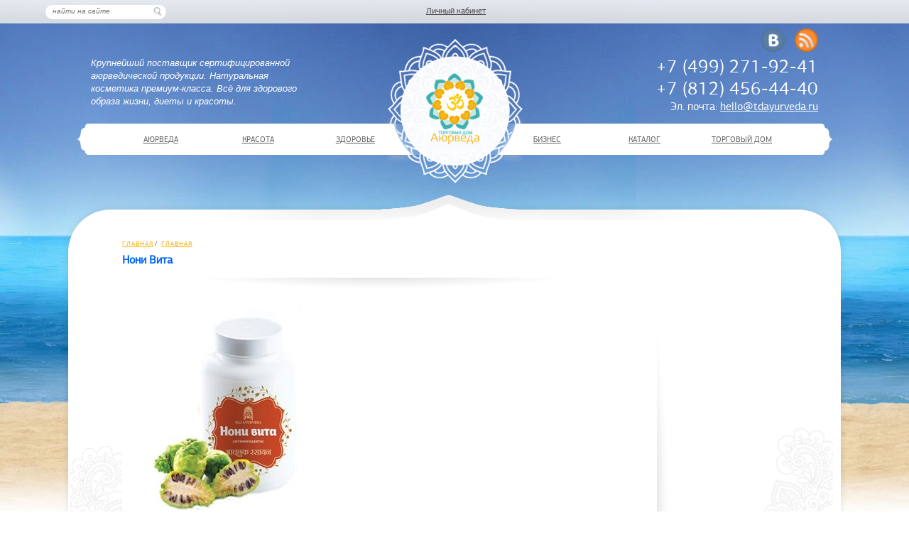

--- FILE ---
content_type: text/html
request_url: https://tdayurveda.ru/main/noni_v/
body_size: 3892
content:
<!DOCTYPE html>
<html xmlns="http://www.w3.org/1999/xhtml">
<head>
<meta http-equiv="Content-Type" content="text/html; charset=UTF-8" />
<title>Аюрведа - Нони Вита</title>
<link type="text/css" rel="stylesheet" href="/css/main.css"/>
<link type="text/css" rel="stylesheet" href="/css/private_office.css"/>
<script type="48cf1007abff15fcac7dcc0b-text/javascript" src="/js/jquery-1.7.2.min.js"></script>

<script src="/js/mobileesp.js" type="48cf1007abff15fcac7dcc0b-text/javascript"></script>
<script src="/js/cookie.js" charset="utf-8" type="48cf1007abff15fcac7dcc0b-text/javascript"></script>

<script type="48cf1007abff15fcac7dcc0b-text/javascript" src="/js/custom.js"></script> 
<script type="48cf1007abff15fcac7dcc0b-text/javascript" src="/js/slider.js"></script>  

<link rel="stylesheet" href="/js/lightbox/css/lightbox.css" type="text/css" media="screen" />
<script src="/js/lightbox/js/lightbox.js" type="48cf1007abff15fcac7dcc0b-text/javascript"></script>	
<script src="/js/client/vote.js" type="48cf1007abff15fcac7dcc0b-text/javascript"></script>




    
    
    
    
    
    
</head>
<body>


<div id="fb-root"></div>



	<div class="top-menu">
		<div class="search_top"><form method="get" action="/result_search/" class="search_form">
	<input type="text" name="search_string" value="" placeholder="найти на сайте" class="text-inp"/>
	<input type="submit" value="" class="search_btn"/>
</form>
</div>
			<div class="cart"><a href="http://tda.tdayurveda.ru/">Личный кабинет</a></div>
	</div>
    
<div id="wrapper">	
	<div class="top_holder">
    <h4 class="title_site">
<p><em>Крупнейший поставщик сертифицированной<br />аюрведической продукции. Натуральная<br />косметика премиум-класса. Всё для здорового<br />образа жизни, диеты и красоты.</em></p>
</h4>
        <div class="telephone">
                  <ul class="social"> 	<li><a href="http://vkontakte.ru/tdayurveda" target="_blank"><img src="/images/cms/menu/vk.png"></a></li>		<li><a href="/rss" target="_blank"><img src="/images/cms/menu/rss.png"></a></li> </ul>
              <span class="phone">+7 (499) 271-92-41<br/>+7 (812) 456-44-40</span>
            <span class="e-mail">Эл. почта: <a href="/cdn-cgi/l/email-protection#543c3138383b142030352d2126223130357a2621"> <span class="__cf_email__" data-cfemail="375f525b5b58774353564e424541525356194542">[email&#160;protected]</span></a></span>
        </div>
    </div>
    
	
	<div class="main-menu"><a href="/main/" class="main_link"><span class="logo"></span></a>
		
		<div class="menu">
			<div class="left-arrow"></div>
			<ul>

		<li><a href="/ayurveda/">Аюрведа</a></li>	<li><a href="/krasota/">Красота</a></li>	<li><a href="/zdorovje/">Здоровье</a></li>	<li><a href="/business/">Бизнес</a></li>	<li><a href="/dobro/">Каталог</a></li>	<li><a href="/torgovyj_dom/">Торговый дом</a></li>
</ul>
			<div class="right-arrow"></div>
		</div>
	</div>
	
	<div class="inner-content">
		<div class="top"></div>
		<div class="navi"><a href="/">Главная</a><span>&nbsp;/&nbsp;</span>			
<a href="/">Главная</a>
			
				</div>
		<div class="conteiner">
            <h1>Нони Вита</h1>
            <div class="shadow"></div>
            <p><img src="/files/ed84682f933d64766ea1fb441a942b7b-fit-300x300.jpg" alt="Нони Вита" /></p>
<p><strong>Плоды Нони</strong>&nbsp;содержат множество полезных микроэлементов, среди которых калий, марганец, йод, витамины B и С, полисахариды и аминокислоты. Вместе они помогают восстановить повреждённые клетки, активировать и расширить возможности иммунной системы, защитить организма от вредных токсинов.</p>
<p>Нони произрастает на островах Тихого Океана, в Юго-Восточной Азии, Австралии и Индии. С давних времён коренные полинезийцы использовали листья и плоды нони для лечения заболеваний печени, гипертонии, диабета, артрита и головных болей. Нони так же полезен для борьбы с усталостью, он устраняет кашель и воспаление в суставах, повышает уровень глюкозы в крови.</p>
<p>Исследования доказали, что регулярное употребление экстракта нони увеличивает выработку интерферона и белых кровяных клеток. Это помогает бороться с такими страшными заболеваниями, как рак, ВИЧ и другими вирусами, вызывающими иммунодефицит.</p>
<p><strong>Показания к применению:</strong></p>
<ul>
<li>гипертония и другие сердечно-сосудистые заболевания;</li>
<li>укрепление иммунитета;</li>
<li>боли различного характера (головная, суставная, зубная, менструальная и т.д.);</li>
<li>диабет;</li>
<li>расстройства ЖКТ;</li>
<li>ОРЗ;</li>
<li>рак;</li>
<li>иммунодефицитное состояние (ВИЧ, спид).</li>
</ul>
<p><strong>&nbsp;</strong></p>
<p>Состав: &nbsp;Экстракт плодов Моринды цитрусолистной, бета-каротин, желатин, Е171.</p>
<p>Область применения: &nbsp;Для реализации населению в качестве биологически активной добавки к пище - источника бета-каротина, содержащей органические кислоты.</p>
<p>Рекомендации по применению: &nbsp;Взрослым по 2 капсулы 2 раза в день во время еды. Продолжительность приема - 1 месяц. При необходимости прием можно повторить.</p>
            

			﻿<div class="social_holder">

            <div class="social_btn" style="width:140px;">

                   <div id="vk_like"></div>

                   

                </div> 

            	<div class="social_btn" style="width:90px;margin:0 7px 0 0;">

                    <a href="https://twitter.com/share" class="twitter-share-button" data-via="twitterapi" data-lang="en">Tweet</a>

                    <script data-cfasync="false" src="/cdn-cgi/scripts/5c5dd728/cloudflare-static/email-decode.min.js"></script><script type="48cf1007abff15fcac7dcc0b-text/javascript">!function(d,s,id){var js,fjs=d.getElementsByTagName(s)[0];if(!d.getElementById(id)){js=d.createElement(s);js.id=id;js.src="https://platform.twitter.com/widgets.js";fjs.parentNode.insertBefore(js,fjs);}}(document,"script","twitter-wjs");</script>

                </div>

            	<div class="social_btn" style="width:140px;">

                	<div class="fb-like" data-href="http://tdayurveda.ru" data-send="false" data-layout="button_count" data-width="150" data-show-faces="true"></div>

                </div>

            </div>
		</div>
		<div class="right-menu">
		
	
		
		
		
		</div>
		
	<div class="bottom-shadow"></div>
        <div class="bottom-shadow-bg"></div>
	</div>
	

﻿	<div class="footer">
		<div class="left">
			
		</div>
		
		<div class="centre">
			© tdayurveda.ru Все права защищены. 2019<br>
			По всем вопросам вы можете обращаться по эл. почте: <a href="/cdn-cgi/l/email-protection#a1c9c4cdcdcee1d5c5c0d8d4d3d7c4c5c08fd3d4" /><span class="__cf_email__" data-cfemail="0169646d6d6e41756560787473776465602f7374">[email&#160;protected]</span></a>&nbsp;&nbsp;&nbsp;&nbsp;&nbsp;&nbsp;
			<a href="/sitemap"/>Карта сайта</a>
		</div>
		
		<div class="right">
				<form class="form-ras" method="post" name="sbs_frm" enctype="multipart/form-data" action="/dispatches/subscribe_do/">
		
		
	
	
	
	
			<span>Подпишитесь на рассылку:</span>
		
		
		<div class="dispa">
 
 <input name="sbs_mail" type="text" size="18" value="Введите e-mail" class="form" onfocus="if (!window.__cfRLUnblockHandlers) return false; if(this.value == 'Введите e-mail') { this.value = ''; }" onblur="if (!window.__cfRLUnblockHandlers) return false; if(this.value == '') { this.value = 'Введите e-mail' } " data-cf-modified-48cf1007abff15fcac7dcc0b-="" />
<!--<a href="javascript: document.forms['sbs_frm'].submit();" >
<img src="/images/submit_ok.gif" width="39" align="absmiddle" hspace="7" height="18" alt="" border="0"></a>-->
<input type="submit" class="ok subscribe_btn" value="ПОДПИСАТЬСЯ"/>
			
			

		</div>
	</form>
	
		</div>
	</div>

</div>




<script data-cfasync="false" src="/cdn-cgi/scripts/5c5dd728/cloudflare-static/email-decode.min.js"></script><script src="/cdn-cgi/scripts/7d0fa10a/cloudflare-static/rocket-loader.min.js" data-cf-settings="48cf1007abff15fcac7dcc0b-|49" defer></script><script defer src="https://static.cloudflareinsights.com/beacon.min.js/vcd15cbe7772f49c399c6a5babf22c1241717689176015" integrity="sha512-ZpsOmlRQV6y907TI0dKBHq9Md29nnaEIPlkf84rnaERnq6zvWvPUqr2ft8M1aS28oN72PdrCzSjY4U6VaAw1EQ==" data-cf-beacon='{"version":"2024.11.0","token":"b01d93b149324d80a09a57867579537b","r":1,"server_timing":{"name":{"cfCacheStatus":true,"cfEdge":true,"cfExtPri":true,"cfL4":true,"cfOrigin":true,"cfSpeedBrain":true},"location_startswith":null}}' crossorigin="anonymous"></script>
</body>
</html><!-- This page generated in 0.057807 secs by TPL, SITE MODE -->

--- FILE ---
content_type: text/css
request_url: https://tdayurveda.ru/css/main.css
body_size: 6038
content:
html, body, div, span, applet, object, iframe,
h1, h2, h3, h4, h5, h6, p, blockquote, pre,
a, abbr, acronym, address, big, cite, code,
del, dfn, em, img, ins, kbd, q, s, samp,
small, strike, tt, var,
b, u, i, center,
dl, dt, dd, ol, ul, li,
fieldset, form, label, legend,
table, caption, tbody, tfoot, thead, tr, th, td,
article, aside, canvas, details, embed, 
figure, figcaption, footer, header, hgroup, 
menu, nav, output, ruby, section, summary,
time, mark, audio, video {
    margin: 0;
    padding: 0;
    border: 0;
    font-size: 100%;
    vertical-align: baseline;
}

/* HTML5 display-role reset for older browsers */
article, aside, details, figcaption, figure, 
footer, header, hgroup, menu, nav, section {
    display: block;
}

blockquote, q {
    quotes: none;
}
blockquote:before, blockquote:after,
q:before, q:after {
    content: '';
    content: none;
}
table {
    border-collapse: collapse;
    border-spacing: 0;
} 
/* end reset all */


/*@font-face {
 font-family: PFAgoraSansPro;
 src: url('font/PFAgoraSansPro-Reg.eot')
	}

@font-face {
 font-family: PFAgoraSansPro;
 src: url('font/PFAgoraSansPro-Reg.ttf')
	}
	
@font-face {
 font-family: PFAgoraSansProItalic;
 src: url('font/PFAgoraSansPro-Italic.eot')
	}

@font-face {
 font-family: PFAgoraSansProItalic;
 src: url('font/PFAgoraSansPro-Italic.ttf')
	}
*/
	
	

@font-face {
    font-family: 'PFAgoraSansProLight';
    src: url('font/pfagorasanspro-light_0-webfont.eot');
    src: url('font/pfagorasanspro-light_0-webfont.eot?#iefix') format('embedded-opentype'),
         url('font/pfagorasanspro-light_0-webfont.woff') format('woff'),
         url('font/pfagorasanspro-light_0-webfont.ttf') format('truetype');
    font-weight: normal;
    font-style: normal;
}

@font-face {
    font-family: 'PFAgoraSansPro';
    src: url('font/pfagorasanspro-reg_0-webfont.eot');
    src: url('font/pfagorasanspro-reg_0-webfont.eot?#iefix') format('embedded-opentype'),
         url('font/pfagorasanspro-reg_0-webfont.woff') format('woff'),
         url('font/pfagorasanspro-reg_0-webfont.ttf') format('truetype');     
    font-weight: normal;
    font-style: normal;
}

@font-face {
    font-family: 'PFAgoraSansProItalic';
    src: url('font/pfagorasanspro-italic_0-webfont.eot');
    src: url('font/pfagorasanspro-italic_0-webfont.eot?#iefix') format('embedded-opentype'),
         url('font/pfagorasanspro-italic_0-webfont.woff') format('woff'),
         url('font/pfagorasanspro-italic_0-webfont.ttf') format('truetype');     
    font-weight: normal;
    font-style: italic;
}

@font-face {
    font-family: 'PFAgoraSansProThin';
    src: url('font/pfagorasanspro-thin_0-webfont.eot');
    src: url('font/pfagorasanspro-thin_0-webfont.eot?#iefix') format('embedded-opentype'),
         url('font/pfagorasanspro-thin_0-webfont.woff') format('woff'),
         url('font/pfagorasanspro-thin_0-webfont.ttf') format('truetype');
    font-weight: normal;
    font-style: normal;
}

@font-face {
    font-family: 'PFAgoraSansProThinItalic';
    src: url('font/pfagorasanspro-thinital_0-webfont.eot');
    src: url('font/pfagorasanspro-thinital_0-webfont.eot?#iefix') format('embedded-opentype'),
         url('font/pfagorasanspro-thinital_0-webfont.woff') format('woff'),
         url('font/pfagorasanspro-thinital_0-webfont.ttf') format('truetype');
    font-weight: normal;
    font-style: normal;
}

@font-face {
    font-family: 'Light-em';
    src: url('font/pfagorasanspro-lightital_0-webfont.eot');
    src: url('font/pfagorasanspro-lightital_0-webfont.eot?#iefix') format('embedded-opentype'),
         url('font/pfagorasanspro-lightital_0-webfont.woff') format('woff'),
         url('font/pfagorasanspro-lightital_0-webfont.ttf') format('truetype');
    font-weight: normal;
    font-style: italic;
}

body {
-webkit-font-smoothing: subpixel-antialiased !important;
-webkit-backface-visibility: hidden;
-moz-backface-visibility:    hidden;
-ms-backface-visibility:     hidden;
}

html, body {
	color:#000;
	width:100%; 
	min-width:960px; 
	min-height:100%;
	height:auto;
	margin:0 auto;
	font-family:'PFAgoraSansPro', Helvetica, Arial;
	//font-family:Arial;
	}
H1 {
	font-size:26px;
	line-height:31px;
	margin:0 0 15px 0;
	font-weight:normal;
	font-family:'PFAgoraSansPro', Helvetica, Arial;
	//font-family:Arial;
	}
	
H2 {
	font-size:21px;
	line-height:27px;
	margin:0 0 17px 0;
	font-weight:normal;
	font-family:'PFAgoraSansPro', Helvetica, Arial;
	//font-family:Arial;
	}
	
H3 {
	font-size:18px;
	line-height:23px;
	margin:0 0 13px 0;
	font-weight:normal;
	font-family:'PFAgoraSansPro', Helvetica, Arial;
	//font-family:Arial;
	}
H4 {
	font-size:14px;
	line-height:19px;
	font-weight:normal;
	font-family:'PFAgoraSansPro', Helvetica, Arial;
	}
	
p	{
	display:block;
	font-family:'PFAgoraSansPro', Helvetica, Arial;
	font-size:13px;
	line-height:18px;
	color:#000;
	margin:0 0 13px 0;
	//font-family:Arial;
	//font-size:12px;
	//line-height:17px;
	//margin:0 0 12px 0;
	}
.clear{
	clear:both;
	}

body {
	background:url('../img/bg-main.jpg') left top repeat-x;
	}
		
#wrapper {
	position:relative;
	display:block;
	min-width:1024px;
	/* max-width:1450px; */
	width:100%;
	height:auto;
	min-height:800px;
	margin:0 auto;
	font-family:'PFAgoraSansPro';
	//font-family:Arial;
	 overflow-x: hidden;
    overflow-y: hidden;
	}
	
.content{
	position:relative;
	display:block;
	margin:100px 0 0 0;
	width:100%;
	height:426px;
	}	


.text{
	position: absolute;
	display: block;
	width: 400px;
	height: 213px;
	color: white;
	padding: 20px 50px 0 60px;
	margin: 100px 0 0 7%;
	background: transparent url('../img/content.png') left top no-repeat;
	}

	
	
.text p{
	margin:-10px 0 10px 0;
	font-size:19px;
	line-height:24px;
	color:#fff;}	

.text h1{
	font-size:32px;
	line-height:37px;}	
	
.text span{
	margin:3px 0 0 0;
	font-size:15px;}
	
.text a{
	color:#fff;}

.teapack{
	position: absolute;
	display: block;
	padding: 20px 0 0 90px;
	margin: 0;
	right: 15%;
	}

.footer {
    bottom: 0;
    margin: 30px auto 50px;
    position: relative;
    width: 90%;
}
	
.left{
	display:inline-block;
	font-size:10px;
	line-height:15px;
	color:#ababab;
	padding: 0 0 0 6%;
	width:25%;
	//float:left;
	}
	
.right{
	display:inline-block;
	font-size:10px;
	line-height:15px;
	color:#ababab;
	width: 29%;
	vertical-align:top;
	//float:left;
	margin: 0 0 0 6%;
	}
	
.centre{
	display:inline-block;
	font-size:10px;
	line-height:15px;
	color:#ababab;
	width:25%;
	//float:left;
	margin: 0 0 0 7%;
	}	
	
	
.left a,.centre a{
	color:#54c8c8;
	}


/*TOP FIXED MENU*/
.top-menu{
	position:fixed;
	display:block;
	width:100%;
	min-width:960px;
	height:35px;
	margin:0 auto;
	background: transparent url('../img/bg_top.png') left top repeat-x;
	z-index:999999;
	
	behavior:url('/css/pie/PIE.htc');
	}
	
.search_top{
	position:relative;
	display: inline-block;
	//float:left;
	vertical-align: top;
	width:25%;
	height:35px;
	color:#999;
	//margin:7px 0 0 0;
	}
	
.search_string{
	position:relative;
	display:block;
	font-size: 12px;
	line-height: 17px;
	width: 190px;
	height:17px;
	margin: 7px 0 0 20%;
	padding: 0 7px;
	
	border: none;
	background:url('/img/lupa.jpg') right center no-repeat #fff;

	-moz-box-shadow: inset 3px 3px 3px #DFDFDF;
	-webkit-box-shadow: inset 3px 3px 3px #DFDFDF;
	box-shadow: inset 3px 3px 3px #DFDFDF;
	
	border-radius: 12px;
	-webkit-border-radius: 12px;
	-moz-border-radius: 12px;
	-o-border-radius: 12px;
	
	behavior:url('/css/pie/PIE.htc');
	}

.search_form{
	display:block;
	width:170px;
	height:20px;
	margin: 7px 0 0 20%;
	background:#fff;
	border-radius: 15px;
	-webkit-border-radius: 15px;
	-moz-border-radius: 15px;
	-ms-border-radius: 15px;
	-o-border-radius: 15px;
	
	behavior:url('/css/pie/PIE.htc');
	}
.search_form .text-inp{
	display:inline-block;
	float:left;
	width:120px;
	//width:100px;
	padding:0 0 0 5px;
	margin:3px 0 0 5px;
	border:none;
	background:transparent;
	font-family:Arial, Helvetica, sans-serif;
	color:#b3b3b3;
	font-size:10px;
	font-style:italic;
	}
	
.search_form .search_btn{
	display:inline-block;
	float:left;
	width:35px;
	//width:15px;
	border:none;
	background:transparent url("/img/lupa.jpg") right 3px no-repeat;
	cursor:pointer;
	margin: 0;
    padding: 0;
	
	border-radius: 3px;
	-webkit-border-radius: 3px;
	-moz-border-radius: 3px;
	-ms-border-radius: 3px;
	-o-border-radius: 3px;
	
	behavior:url('/css/pie/PIE.htc');
	}
	
	
	
/*TOP MENU Cart*/
.cart{
	position: relative;
	display: inline-block;
	//float:left;
	vertical-align:top;
	font-size: 12px;
	line-height: 17px;
	margin: 7px 0 0 20%;
	padding:0 0 0 20px;
	color: #494848;
	width: 25%;
	height:17px;
	/* background:transparent url('/img/cart.png') left 4px no-repeat; */
	
	behavior:url('/css/pie/PIE.htc');
	}
	
.cart a{
	position:relative;
	display:inline-block;
	//float:left;
	vertical-align:top;
	color:#494848;
	}	
	
.round, .add{
	position:relative;
	display:inline-block;
	//float:left;
	vertical-align:top;
	margin:0 7px;
	padding:2px;
	width:15px;
	height:15px;
	text-align:center;
	font-size:11px;
	line-height:16px;
	color:#fff;
	background:#feb300;
	font-family: 'Arial';
	text-decoration:none;
	
	border-radius: 12px;
	-webkit-border-radius: 12px;
	-moz-border-radius: 12px;
	-o-border-radius: 12px;
	
	behavior:url('/css/pie/PIE.htc');
	}
	
 .remove{
	position: relative;
	display: block;
	vertical-align: top;
	margin: 0 7px;
	padding: 2px 1px 1px 2px;
	width: 15px;
	height: 15px;
	text-align: center;
	font-size: 11px;
	color: white;
	background: #C50000;
	font-family: 'Arial';
	text-decoration:none;
	
	border-radius: 12px;
	-webkit-border-radius: 12px;
	-moz-border-radius: 12px;
	-o-border-radius: 12px;
	
	behavior:url('/css/pie/PIE.htc');
	}
	
.add{
	font-size:14px;
	font-weight:bold;
	}
	
	
/*TOP MENU Language*/
.lang{
	position:relative;
	display:inline-block;
	//float:left;
	vertical-align:top;
	width:20%;
	height:40px;
	padding: 7px 0 0 0;
	font-size: 10px;
	line-height: 15px;
	color: #494848;
	}
	
	
.lang a{
	position: relative;
	display: inline-block;
	vertical-align: top;
	width: 15px;
	height: 15px;
	color:#494848;
	margin: 0 3px;
	padding:2px;
	text-align: center;
	}
	
	
a.current_lang {
	color: white;
	text-decoration:none;
	background: #FEB300;
	
	border-radius: 12px;
	-webkit-border-radius: 12px;
	-moz-border-radius: 12px;
	-o-border-radius: 12px;
	behavior:url('/css/pie/PIE.htc');
	}

.devider {
	position: relative;
	display: inline-block;
	vertical-align: top;
	width: 2px;
	height: 15px;
	color:#494848;
	margin: 0;
	padding:1px 0;
	text-align: center;
	}	


	
/*PHONE*/
.top_holder{
	display:block;
	position:absolute;
	width:80%;
	left:10%;
	height:auto;
	margin:0 auto;
	top:40px;
	}
	
.title_site{
	font-family:Helvetica, Arial;
	position:absolute;
	display:block;
	top:40px;
	left:0;
	width:auto;
	height:auto;
	
	}

.title_site p{
	font-family:Helvetica, Arial;
	font-style:italic;
	color:#fff;
	}
	
.telephone{
	position:absolute;
	display:block;
	top:0;
	right:0;
	text-align:right;
	z-index:999;
	}
	
.telephone span.phone{	
	position:relative;
	display:block;
	font-size:26px;
	line-height:31px;
	color:#fff;
	}
	
.telephone span.e-mail{
	position:relative;
	display:block;
	font-size:16px;
	line-height:21px;
	color:#fff;
	}
	
.telephone span.e-mail a{
	color:#fff;
	}
		
		
		
		
/*MAIN MENU*/
.main-menu{
	position:relative;
	display:block;
	width:100%;
	height:170px;
	margin:0;
	padding:55px 0 0 0;
	text-align:center;
	//margin-bottom:75px;
	}
.main-menu a.main_link{
	position:relative;
	display:block;
	width:191px;
	margin:0 auto;
	height:204px;
	z-index:999;
	}
.logo{
	position:relative;
	display:block;
	width:191px;
	min-width:191px;
	margin:0 auto;
	height:204px;
	background: transparent url("/img/logo_cut.png") center top no-repeat;
	z-index:999;
	text-decoration:none;
	}	
	
.menu{
	position:relative;
	display:block;
	margin:0 auto;	
	background:#fff;
	max-width:80%;
	height:44px;
	margin:-85px auto 0;
	}
	
.menu ul{
	position:relative;
	display:block;
	padding:10px 0 0 0;
	vertical-align:middle;
	z-index:9999;
	}	
	
.menu ul li{
	position:relative;
	text-transform: uppercase;
	font-size: 11px;
	line-height: 19px;
	color: #616060;
	display: inline-block;
	vertical-align: top;
	height: 23px;
	width: 12%;
	margin-right: 1%;
	//list-style:none;
	//float:left;
	//width: 11%;
	}
/*	
.menu ul li.current{
	background: url('../img/lft.jpg') left top no-repeat;
	}*/

.menu ul li a{
	position:relative;
	color: #616060;
	padding: 3px 0;
	display: block;
	}		
.blank{
	//width:20% !important;
	}
.left-arrow{
	display:inline-block;
	float:left;
	margin:0 0 0 -20px;
	background:url('../img/left-arrow.png') left top no-repeat;
	width:21px;
	height:100%;
	}
	
.right-arrow{
	display:inline-block;
	background:url('../img/right-arrow.png') left top no-repeat;
	width:21px;
	height:100%;
	position:absolute;
	right:-21px;
	top:0px;
	}

.social{
	text-align:right;
	list-style:none;
	display:block;
	position:relative;
	margin:0 0 5px 0;
	}
	
.social li{
	display:inline-block;
	position:relative;
	vertical-align:top;
	//float:left;
	width:auto;
	height:33px;
	margin:0 0 0 10px;
	}
	
.social img{
	height:100%;
	width:auto;
	}
	
#center{
	display:inline-block;
	background:url('../img/promo-center.png') left top no-repeat;
	width:367px;
	height:197px;
	margin:0;
	}	
	
	
.pict {
	position:relative;
	display:inline-block;
	vertical-align:bottom;
	//float:left;
	text-align:center;
	height:175px;
	width:32%;
	}

.pict img{
	padding:40px 0 0 10px !important;
	text-align:center;
	margin:0 auto;
	width:75px;
	}
	
.text-area {
	position:relative;
	display:inline-block;
	vertical-align:top;
	//float:left;
	padding:20px 0;
	text-align:left;
	width:60%;
	}
	
	
	
/* SLIDER*/
#sliderBox{
	position:relative;
	display:block;
	background:transparent url('../img/shadow_bottom.png') center bottom no-repeat;
	//background:transparent url('../img/shadow_bottom.png') 340px bottom no-repeat;
	width:1002px;
	margin:0 auto;
	margin-top:-170px;
	text-align:center;
	height:195px;
	overflow:hidden;
	z-index:999;
	}

.promo{
	position:absolute;
	display:block;
	left:0;
	top:0;
	text-align:left;
	height:175px;
	margin:0 0 20px 0;
	}
	
.block{
	position:relative;
	display:inline-block;
	//float:left;
	vertical-align:top;
	margin:0 0 14px 0px;
	background:url('../img/promo.png') left top no-repeat;
	width:331px;
	height:175px;
	text-align:left;
	cursor:pointer;
	//margin:0 3px 0 0;
	}
	
	
.pict {
	position:relative;
	display:inline-block;
	vertical-align:middle;
	//float:left;
	text-align:center;
	height:175px;
	width:32%;
	}

.pict img{
	padding:40px 0 0 10px;
	text-align:center;
	margin:0 auto;
	width:auto;
	max-width:75px;
	max-height:110px;
	}
	
.text-area {
	position:relative;
	display:inline-block;
	vertical-align:top;
	//float:left;
	padding:20px 0;
	text-align:left;
	width:60%;
	}
	
#paginator{
	position:relative;
	display: block;
    width: 100%;
    height: 60px;
	margin:20px auto;
    text-align: center;
    z-index: 100;
	}
	
#paginator ul{
	position:relative;
	display: block;
	width:100%;
    //width: 200px;
    height: 20px;
	margin:0 auto;
    text-align: center;
    z-index: 100;
	}
	
#paginator ul li {
	position:relative;
    display: inline-block;
	vertical-align:top;
    //float: left;
    background: #e2e2e2;
    color: transparent;
	font-size:0px;
	//color:#e2e2e2;
    text-align: center;
	width: 11px;
    height: 11px;
    margin: 0 10px 0 0;
	cursor:pointer;
	z-index:999;
	
	-webkit-border-radius: 10px;
	-moz-border-radius: 10px;
	-ms-border-radius: 10px;
	-o-border-radius: 10px;
	border-radius: 10px;
	
	behavior:url('/css/pie/PIE.htc');
}

#paginator ul li.current {
    background: #20c5c5;
	cursor:pointer;
}
	
.inner-top{
	background:url('../img/bg-top-content.png') center top no-repeat;
	width:955px;
	height:94px;
	margin:50px auto 0;
	position:relative;
	}
	
.navi{
	padding: 0 0 0 7%;
	}
	
.navi a{
	text-transform: uppercase;
	color: #f9af00;
	font-size: 9px;
	line-height: 16px;
	letter-spacing: 1px;
	}	
	
.navi span{
	font-size: 9px;
	line-height: 16px;
	}	
		
.inner-content{
	position:relative;
	display:block;
	background:#fff url('../img/bg-content.jpg') left center no-repeat;
	min-height:500px;
	min-width:960px;
	width:85%;
	margin: 70px auto 75px;
	
	border-radius:60px;
	-o-border-radius:60px;
	-moz-border-radius:60px;
	-webkit-border-radius:60px;
	
	-webkit-box-shadow: 0px 0px 10px rgba(0,0,0,0.1);
	box-shadow: 0px 0px 10px rgba(0,0,0,0.1);
	
	// -ms-box-shadow: 0px 0px 10px #eee;
	// box-shadow: 0px 0px 10px #eee;
	
	behavior:url('/css/pie/PIE.htc');
	}
	
.conteiner{
	position:relative;
	display:inline-block;
	//float:left;
	background:transparent url('../img/shadow-right.png') right 100px no-repeat;
	width:67%;
	height:100%;
	min-height:300px;
	margin:5px 0 70px 7%;
	padding:0 50px 0 0;
	
	}
	
/*.conteiner h1{
	font-size:32px;
	line-height:37px;
	}
	
.conteiner h2{
	font-size:19px;
	line-height:24px;
	}
	
.conteiner p{
	font-size:15px;
	line-height:19px;
	font-family:'PFAgoraSansProLight';
	}*/
	
.shadow{
	background:url('../img/shadow_inner.png') center top no-repeat;
	width:100%;
	height:26px;
	}
	
.shadow-bottom{
	background:url('../img/shadow-catalog-bottom.png') center top no-repeat;
	width:100%;
	height:26px;
	}	
	
	
.bottom-shadow{
	position: absolute;
	display: block;
	background: url('../img/shadow-bottom.png') center bottom no-repeat;
	width: 100%;
	height: 82px;
	z-index: 999;
	bottom: -23px;
	clear:both;
	}
	
.bottom-shadow-bg{
	position: absolute;
	display: block;
	background: url('../img/shadow-bottom-bg.png') center bottom no-repeat;
	width: 100%;
	height: 82px;
	margin: -55px 0 0 0;
	z-index: 99;
	bottom: -50px;
	}
	
.right-menu{
	position:relative;
	display:inline-block;
	//float:left;
	vertical-align:top;
	padding:20px 0 0 0;
	width:20%;
	min-height:900px;
	font-size:15px;
	line-height:20px;
	background:url('../img/uzor-right.jpg') center right no-repeat;
	}
	
.right-menu ul{
	list-style-image: url('../img/list.jpg');
	}
	
.right-menu ul ul{
	padding:3px 0 3px 15px;
	}

.right-menu ul ul li{
	font-size:12px;
	}
	
.right-menu a{
	text-decoration:underline;
	color:#000;}
	
.right-menu li{
	padding:5px 0;
	}
	
.lft{
	display:inline-block;
	//float:left;
	vertical-align: top;
	padding:4px;
	background:url('../img/lft.jpg') right top no-repeat;
	height:23px;
	width:9px;
	}
	
.rght{
	display:inline-block;
	//float:left;
	vertical-align: top;
	padding:4px;
	background:url('../img/rght.jpg') left top no-repeat;
	height:23px;
	width:9px;
	}
	
a.current{
	position:relative;
	display:inline-block !important;
	//float:left !important;
	color: white !important;
	background: #FEB300;
	height: 17px;
	margin: 0;
	width: 66%;
	}
	
/*.current{
	color:#fff!important;
	padding:5px 0;
	background:#feb300;
	}*/
	
.menu ul li a.current{text-decoration:none!important;}


.submenu{
	display:block;
	position:relative;
	width:100%;
	height:65px;
	padding:0 !important;
	background:#f0f0f0 url('/img/bg_numpages_right.jpg') right top no-repeat;
	}
.submenu li{
	position:relative;
	display:inline-block;
	//float:left;
	vertical-align:top;
	height:50px;
	padding:15px 23px 0 0;
	margin:8px 0 0 0;
	}
.li_bg{
	height:100%;
	width:24px;
	padding:0;
	margin:0 !important;
	background:#f0f0f0 url('/img/bg_numpages_left.jpg') left top no-repeat;
	}

/*.submenu li a{
	font-size:10px;
	line-height:15px;
	color:#000;
	text-decoration:underline;
	}*/
	
.submenu li .type_sort_title{
	display:inline-block;
	position:relative;
	vertical-align:top;
	//float:left;
	margin:-2px 0 0 0;
	font-size:14px;
	}
		
		
.submenu a,.numpages_price{
	display:inline-block;
	position:relative;
	vertical-align:top;
	//float:left;
	font-size: 12px !important;
	line-height:17px !important;
	margin:0 0 0 25px;
	color:#000;
	text-decoration:underline;
	}
.submenu a:hover{
	text-decoration:none;
	}
/*.submenu li:first-child{
	text-transform:none;
	}*/
	
.lft-sub{
	display:inline-block;
	position:relative;
	vertical-align:top;
	//float:left;
	background:url('/img/lft-sub_new.png') top left no-repeat;
	height:17px;
	width:9px;
	padding:0;
	margin:0 0 0 25px;
	//height:15px;
	//width:2px;
	}
	
.rght-sub{
	display:inline-block;
	position:relative;
	vertical-align:top;
	//float:left;
	padding:0;
	background:url('/img/rght-sub_new.png') top left no-repeat;
	height:17px;
	width:9px;
	margin: 0;
	//height:15px;
	//width:2px;
	}
	
.current-sub {
	color:#fff!important;
	/* padding:3px 0 1px; */
	background:#feb300;
	text-decoration:none !important;
	margin:0!important;
	}
	
.catalog{
	position:relative;
	display:block;
	width:96%;
	margin:0;
	padding:0;
	}
	
.product{
	position:relative;
	display:inline-block;
	//float:left;
	vertical-align:top;
	width:24.5%;
	padding:17px 0;
	
	}
.product img {
	position:relative;
	display:block;
	color:#5d5d5d;
	font-size:11px;
	line-height:16px;
	padding:6px 0;
	}
	
.product p {
	position:relative;
	display:block;
	color:#5d5d5d;
	font-size:11px;
	line-height:16px;
	padding:6px 0;
	}
	
.product a {
	color:#d69e17;
	font-size:14px;
	line-height:19px;}
	
.product span{
	font-size:14px;
	line-height:19px;
	}
	
.page-navigation{
	position:relative;
	display:block;
	width:100%;
	//width:40%;
	text-align:center;
	padding: 30px 0 0 0;
	z-index:9999;
	margin:0 auto;
	}
	
.page-navigation a{
	display: inline-block;
	//float:left;
	vertical-align: top;
	width: 17px;
	height: 17px;
	padding: 2px;
	margin: 0 8px;
	color: #000;
	text-align:center;
	line-height:16px;
	}
	
.cur-page{
	text-decoration:none;
	color:#fff!important;
	background:#f7a900;
	
	border-radius:10px;
	-o-border-radius:10px;
	-moz-border-radius:10px;
	-webkit-border-radius:10px;
	behavior:url('/css/pie/PIE.htc');
	}
	
.right-menu-current{
	list-style:none;
	position:relative;
	/*background:url('../img/right-menu-cur.jpg') center left no-repeat;*/
	margin:0 0 0 -24px;
	}
.right-menu-current img{
	display:block;
	position:absolute;
	left:0;
	top:0;
	width:100%;
	height:100%;
	z-index:100;
	}
	
.right-menu-current a{
	position:relative;
	display:block;
	padding:0 0 0 23px;
	text-decoration:none;
	z-index:1000;
	color:#fff;
	background:url('/img/bullet_bg.png') 10px 50% no-repeat;
	}
	
.date{
	color:#fff;
	width:11.5%;
	background:url('../img/event-date.png') center top no-repeat;
	height:95px;
	text-align:center;
	display:inline-block;
	vertical-align:top;
	position:relative;
	top:10px;
	margin:0 20px 0 0;
	}
	
.number{
	display: block;
	font-size:45px;
	line-height: 50px;
	position:relative;
	top:10px;
	}
	
.month{
	display: block;
	}
	
.main-text{
	width:80%;
	border-bottom:#e9e9e9 1px solid;
	display:inline-block;
	min-height: 105px;
	}
	


.main-text a{
	font-size:17px;
	line-height:22px;
	color:#eba601;
	}
.main-text p{
	padding:10px 0 15px;
	}
	
	
	
.event{
	position:relative;
	display:block;
	width:100%;
	height:auto;
	padding: 25px 0;
	}
	
.answer a{
	font-size:17px;
	line-height:22px;
	color:#eba601;
	}
	
.answer p{
	padding:10px 0 15px;
	}	
	
.answer{
	width:95%;
	margin:25px 0 0 0;
	border-bottom:#e9e9e9 1px solid;
	list-style-type:decimal;
	font-size:10px;
	line-height:15px;
	padding:0 0 0 10px;
	}
	
.product-img{
	position:relative;
	display:inline-block;
	vertical-align:top;
	//float:left;
	width:15%;
	text-align:center;
	margin:0 20px 0 0;
	}
	
.product-text{
	position:relative;
	display:inline-block;
	vertical-align:top;
	//float:left;
	width:60%;
	border-bottom:#e9e9e9 1px solid;
	min-height:150px;
	padding: 0 0 57px;
	}
	
.product-text a{
	font-size:21px;
	line-height:23px;
	color:#000;
	}
	
.product-text p{	
	font-size:12px;
	line-height:17px;}
	
	
.product-text a:hover{
	text-decoration:underline;
	}
	
.price{
	position:relative;
	display:inline-block;
	vertical-align:top;
	//float:left;
	width:20%;
	height:54px;
	min-width:90px;
	margin:30px 0 0 0;	
	color:#fff;
	font-size:18px;
	line-height:23px;
	text-align:center;
	background:url('/img/bg-price.png') center top no-repeat;
	}
	
.price span{
	position:relative;
	top:15px;
	}
.price_p{
	color:#fff;
	font-size:17px;
	line-height:23px;
	text-decoration: line-through;
	}
.top{
	position:relative;
	top:-21px;
	margin:0 auto;
	width:689px;
	height:36px;
	background:url('../img/top.png') center top no-repeat;
	}

.add a{
	color:#D69E17;
	font-size:16px;
	line-height:21px;}	
	
.add img{
	vertical-align:middle;}
	
.search_btn{
	display:inline-block;
	width:35px;}

	
.recommendation{
	position:relative;
	display:block;
	margin:50px 0 0 0;
	padding:0 20px 0 0;
	}
	
.price_object{
	display:block !important;
	}
	
.recommendation ul{
	display:block;
	font-size:13px;
	line-height:18px;
	list-style-position:inside;
	}
	
.recommendation p{
	margin:0;
	}
	
.desc_object{
	margin:0 0 20px 0;
	}
	
.cont-spn p{
	padding:0 60px 0 0;
	}
	
.recommendation ul li{
	padding:0;
	}
	
/*TABLES*/

#order_block {
	width:100%;
	border-bottom:1px solid #ccc;
	margin:0 0 20px 0;
	padding:0 0 10px 0;
	}
	
tr:nth-child(2n+2){
	background:#eee;
	}	
	
#order_block thead, .orow_hat{
	background:#FEB300 !important;
	}

th p{
	color:#FFFFFF !important;
	font-family:Arial, Helvetica, sans-serif !important;
	font-size:13px;
	margin:0;
	}
	
 td p{
	font-family:Arial, Helvetica, sans-serif !important;
	font-size:13px;
	margin:0;
	}
	
td, th{
	text-align:left;
	padding:0 0 0 5px;
	height:25px;
	vertical-align:middle;
	}
	
td{
	height:35px;
	vertical-align:middle;
	}
td a span {text-decoration:none;}
	
tr {
	//border-bottom:1px solid #ccc;
	}
	
.orow_hat th.id, tr:nth-child(2) td:nth-child(1){
	width:2%;
	}
	
.orow_hat th.name, tr:nth-child(2) td:nth-child(2){
	width:40%;
	}
	
.orow_hat th.count, tr:nth-child(2) td:nth-child(3){
	width:16%;
	}
	
.orow_hat th.sales, tr:nth-child(2) td:nth-child(4){
	width:18%;
	}	
	
.orow_hat th.price, .orow_hat th.sum , tr:nth-child(2) td:nth-child(5), tr:nth-child(2) td:nth-child(6){
	width:12%;
	}


.basket_remove_all a {
	position:relative;
	display:block;
	width:20%;
	text-align:center;
	padding:2px 10px;
	margin:20px 0 0 0;
	font-size:12px;
	background:#ccc;
	color: #000;
	text-decoration:none;
	
	border-radius: 12px;
	-webkit-border-radius: 12px;
	-moz-border-radius: 12px;
	-o-border-radius: 12px;
	
	behavior: url('/css/pie/PIE.htc');
	}
	
.basket_remove_all a:hover {
	background:#C50000;
	color: #fff;
	}

.itog {
	position:relative;
	display:block;
	width:100%;
	text-align:right;
	//float:right;
	}
	
.itog span, .itog p,  .itog span.total-price{
	position:relative;
	display:inline-block;
	//float:right !important;
	vertical-align:top;
	width:20%;
	text-align:right;
	font-family:Arial, Helvetica, sans-serif;
	font-size:12px;
	}
	
.itog span.total-price{
	width:15%;
	}
	
 .itog p{
	width:10%;
	font-weight:bold;
	}
	
.cart_submit {
	position:relative;
	display:block;
	width:100%;
	}

.content_slider{
	position:relative;
	display:block;
	margin:0;
	width:100%;
	height:520px;
	overflow:hidden;
	}	
	
#main_slider {
	position:absolute;
	display:block;
	top:0;
	left:0;
	height:500px;
	margin:0 auto!important;
	}
	
#main_slider li {
	position:relative;
	display:inline-block;
	//float:left !important;
	vertical-align:top;
	height:500px;
	}
	
.error{
	position:relative;
	display:none;
	color:#c50000;
	margin:0 0 15px 0;
	}
	
.sub{
	font-size:10px;
	line-height:15px;
	}
	
.dispa{
	position:relative;
	display:block;
	border-radius:10px;
	behavior:url('/css/pie/PIE.htc');
	}
	
.dispa input{
	position:relative;
	display:inline-block;
	vertical-align:top;
	margin:0 auto;
	color:#999;
	}
	
.form{
	width:125px;
	margin:0 0 20px;
	border-radius:5px;
	border:none;
	padding:5px;
	border: 2px solid #CCCCCC;
	font-size: 10px;
	line-height:15px;
	}
	
.ok{
	background: url("../img/bg-but.png") repeat-x scroll left top transparent;
    border: medium none;
    color: #FFFFFF;
    font-size: 10px;
    height: 23px;
    margin: 2px auto 0 !important;
    width: 110px;
	cursor:pointer;
	}
	
.form-ras{
	width: 100%;
	margin: 0 0 0 10%;
	}
	
.form-ras h3{
	margin:0 0 3px 0;
	}
	
.form-ras p{
	margin-left:2px;
	
	}
	
.sitemap li{
	margin:0 0 0 10px;
	list-style:none;
	}
	
.send{
	position:relative;
	display:block;
	background: url("../img/vote.png") no-repeat left top transparent;
	color:#fff;
	font-size:16px;
	text-align:center;
	width:132px;
	height:25px;
	cursor:pointer;
	}
	
.send a{
	margin:3px 0 0 0;
	text-decoration:none;
	color:#fff;
	font-size:16px;
	text-align:center;
	}
	
	
	.feedback form{
    display:block;
    width:100%;
    height:100%;
    }
	
.feedback form input,.feedback form textarea{
    display:block; 
    margin: 0 0 20px 20px;
    width: 350px;
    max-width:350px;
    max-height:250px;
    
    font-size:14px;
    line-height:18px;
    color:#000;
    font-family:PFAgoraSansPro, Helvetica, Arial;
    //font-family:Arial, Helvetica, sans-serif;
    //font-size:12px;
    //line-height:17px;
    }
	
.feedback form span{
    position:relative;
    margin:-10px 0 20px 20px;
    color:red;
    }
	
.feedback .close{
    display:block;
    position:absolute;
    top:0;
    right:0;
    margin:5px 10px 0 0;
    vertical-align:top;
    cursor:pointer;
    height:25px;
    color:#80B82E;
    font-style:italic;
    }
	
.feedback .close img{
    display:inline-block;
    vertical-align:top;
    width:25px;
    height:25px;
    }
	
.feedback .close span{
    display:inline-block;
    height:20px;
    padding:4px 6px 0 0;
    text-decoration:none;
    }
	
.feedback .close:hover span{
    text-decoration:underline;
    }
	
.feedback #send,#send_paid,#order_service{
    
    position:relative;
    color:#fff;
    text-decoration:none;
    background: url("../img/bg-but-orange.png") no-repeat left top transparent;
    padding: 2px 19px;
    margin:-10px 0 0 0;
    cursor:pointer;
    
  
    
    behavior:url('/css/pie/PIE.htc');
    }
	
.result_search{
	position:relative;
	display:block;
	list-style:none;
	}
	
/* TDA text formatting */
.conteiner p {
	color: #000;
	margin: 1ex 0px 0px;
	text-align: justify;
	font: medium/120% 'PFAgoraSansPro', Helvetica, Arial;
}
.conteiner ul, .conteiner ol {
	margin: 0px;
	padding: 0px;
}
.conteiner li {
	list-style-position: outside;
	/*margin: 1ex 0px 0px 2ex;*/
	text-align: left;
	font: medium/120% 'PFAgoraSansPro', Helvetica, Arial;
}
.conteiner strong {
	color: #360;
	font: bold;
}
.conteiner h1 {
	color: #06F;
	font: bold medium/120% 'PFAgoraSansPro', Helvetica, Arial;
}
.conteiner h2 {
	color: #6C0;
	margin: 2ex 0px 0px;
	font: bold x-large/120% 'PFAgoraSansPro', Helvetica, Arial;
}
.conteiner h3 {
	font: bold large;
	color: #390;
	margin: 2ex 0px 0px;
	font: bold medium/120% 'PFAgoraSansPro', Helvetica, Arial;
}
.social_btn{
	display:inline-block;
	position:relative;
	vertical-align:top;
	//float:left;
	width:auto;
	height:auto;
	margin:0 10px 0 0;
	}

.left_column{
	display:inline-block;
	position:relative;
	vertical-align:top;
	//float:left;
	width:65%;
	}	
	
.right_column{
	display:inline-block;
	position:relative;
	vertical-align:top;
	//float:left;
    width: 34%;
	}
	
.main_holder{
	display:block;
	position:relative;
	width:80%;
	margin:0 auto;
	}
	
.news_holder_to_main{
	display:inline-block;
	position:relative;
	vertical-align:top;
	//float:left;
	width:75%;
	height:auto;
	}
	
.sidebar_to_main{
	display:inline-block;
	position:relative;
	vertical-align:top;
	//float:left;
	width:19%;
	height:auto;
	}

.news_holder_to_main h1{
	font-family: 'PFAgoraSansProLight', Helvetica, Arial;
	font-size:36px;
	line-height:41px;
	color:#909090;
	}

.news_holder_to_main ul{
	position:relative;
	display:block;
	width:100%;
	list-style:none;
	margin:0 5% 20px 0;
	padding:0 0 30px 0;
	background:url('/img/bottom_shadow_news_to_main.jpg') center bottom no-repeat;
	}
		
.news_holder_to_main ul li{
	position:relative;
	display:inline-block;
	//float:left;
	vertical-align:top;
	list-style:none;
	margin:0 5% 0 0;
	width:40%;
	}
	
.news_holder_to_main ul li a{
	text-decoration:none;
	}
	
.date_news{
	color:#999;
	font-size: 12px;
	margin: 0 0 8px 0;
	display: block;
	}
	
.news_holder_to_main img{
	display:none;
	}
.errors_validate{
	display:block;
	position:relative;
	color:red;
	}
	
.events-container{
	position:relative;
	display:block;
	list-style:none;
	}

.page-navigation li{
	display:inline-block;
	}
	
.page-navigation{
	list-style:none;
	}
.link_to_news{
	font-size:26px;
	line-height:31px;
	margin:0 0 15px 0;
	font-weight:normal;
	font-family:'PFAgoraSansPro', Helvetica, Arial;
	//font-family:Arial;
	text-decoration:none;
	color:#000000;
	}
.link_to_news:hover{
	text-decoration:underline;
	}

--- FILE ---
content_type: text/css
request_url: https://tdayurveda.ru/css/private_office.css
body_size: -29
content:
.private_office {
	display:block;
	position:relative;
	width:100%;
	height:auto;
	margin:0;
	}
.private_office .first_column{
	display:inline-block;
	position:relative;
	vertical-align:top;
	//float:left;
	width:48%;
	padding:0 1% 0 0;
	height:auto;
	}
.private_office .second_column{
	display:inline-block;
	position:relative;
	vertical-align:top;
	//float:left;
	width:48%;
	padding:0 2% 0 0;
	height:auto;
	}
.private_office label{
	display:block;
	position:relative;
	width:100%;
	height:auto;
	margin:0 0 10px 0;
	font-size:12px;
	font-weight:bold;
	}
.private_office div input{
	display:block;
	position:relative;
	width:50%;
	height:auto;
	margin:0 0 20px 0;
	}
	
.private_office div textarea{
	display:block;
	position:relative;
	width:70%;
	height:70px;
	margin:0 0 20px 0;
	}
	
.captcha, #sys_captcha{
	display:inline-block;
	//float:left;
	vertical-align:top;
	position:relative;
	cursor:pointer;
	width:48%;
	height:auto;
	}
	
.captcha_reload {
	position:relative;
	width:auto;
	display:block;
	height:18px;
	text-decoration:underline;
	color:#ccc;
	font-family:Arial, Helvetica, sans-serif;
	font-size:11px;
	padding:0 0 0 21px;
	background:transparent url('/img/reload.png') left top no-repeat;
	}
	
#reg_btn {
	margin:20px 0 !important;

	}

--- FILE ---
content_type: application/javascript
request_url: https://tdayurveda.ru/js/slider.js
body_size: 28
content:
$(document).ready(function() {
	  var elemCount = $('.promo li').length;
	  var paginator = Math.ceil(elemCount/3);
	  
	  $('.promo').css({'width' : paginator*336*3+'px'});
	  $('#paginator ul').css({'width' : paginator*22+'px'});
	  $('#main_slider').css({'width' : (elemCount+1)*$(document).width()+'px'});
	  $('#main_slider li').css({'width' : $(document).width()+'px'});
	  
	  var html_content = '';
	  for(var i=0;i<paginator;i++){		  	
		
		$('#paginator ul').html(html_content+'<li>'+i+'</li>');
			html_content = $('#paginator ul').html();
		};
			
	   $('#paginator ul li:first-child').addClass('current');
		  	
	   $('#paginator ul li').click(function(){
			$('#paginator ul li').removeClass('current');
			$(this).addClass('current');
			var num = $(this).text();
				$('.promo').animate({
					'left' : -num*335*3+'px'
				},500);
				
	  	});	
	   var index = 0;
	   $('li.block').click(function(){
			index = $('li.block').index(this);
			
			$('#main_slider').animate({
					'left' : -index*$('#main_slider li').width()+'px'
				},1000);
			
	   });
	   
	   
	   
	   $(window).resize(function (){
		  $('#main_slider li').css({'width' : $(window).width()+'px'});
		  $('#main_slider').css({
			'width' : (elemCount+1)*$('#main_slider li').width()+'px',
			'left' : -index*$('#main_slider li').width()+'px'
			});
		  
	   });
});// JavaScript Document

--- FILE ---
content_type: application/javascript
request_url: https://tdayurveda.ru/js/custom.js
body_size: 1378
content:
$(document).ready(function() {

/*	$(".menu li:nth-child(4)").click(function() {
		return false;
	});	*/
	
	
	$('h1').map(function () {
		if($(this).html() == "%h1%"){
			$(this).css('display','none');
		}
	});
	
	//Проверка полей при регистрации
	
	$("#reg_btn").click(function() {
								 
		var email = $("#email").val();
		var regex = /^([a-zA-Z0-9_\.\-\+])+\@(([a-zA-Z0-9\-])+\.)+([a-zA-Z0-9]{2,4})+$/;
		var res = regex.test(email);
		
		var reg_login = $("#reg_login").val();
		var reg_pass = $("#reg_pass").val();
		var double_pass = $("#double_pass").val();
		var name = $(".second_column input:nth-child(5)").val();
		
		
		
		var error_email = false;
		var error_reg_login = false;
		var error_reg_pass = false;
		var error_double_pass = false;
		var error_name = false;
		
		if(res == false){
			$("#email").next('.error').html('Поле E-mail заполнено не правильно').css('display','block');
			}
		else{
			$("#email").next('.error').html('').css('display','none');
			error_email = true;
			}
			
		if(reg_login == ""){
			$("#reg_login").next('.error').html('Поле Логин не заполнено').css('display','block');
			}
		else{
			$("#reg_login").next('.error').html('').css('display','none');
			error_reg_login = true;
			}
			
		if(reg_pass == ""){
			$("#reg_pass").next('.error').html('Поле Логин не заполнено').css('display','block');
			}
		else{
			$("#reg_pass").next('.error').html('').css('display','none');
			error_reg_pass = true;
			}
			
			
		if(reg_pass != double_pass){
			$("#double_pass").next('.error').html('Пароли не совпадают').css('display','block');
			}
		else{
			$("#double_pass").next('.error').html('').css('display','none');
			error_double_pass = true;
			}
			
		if(name == ""){
			$(".second_column input:nth-child(5)").next('.error').html('Поле Имя не заполнено').css('display','block');
			}
		else{
			$(".second_column input:nth-child(5)").next('.error').html('').css('display','none');
			error_name = true;
			}
			
		
		if(error_email == true && error_reg_login == true && error_reg_pass == true && error_double_pass == true && error_name == true){
			return true;
			}
		else{
			return false;
			}
	});
	
	
	
		
		if($(".exists").html() == "Пользователь с таким логином уже существует.Пользователь с таким e-mail'ом уже существует."){
			$("#email").next('.error').html('Пользователь с таким e-mail\'ом уже существует').css('display','block');
			$("#reg_login").next('.error').html('Пользователь с таким логином уже существует').css('display','block');
			}
		if($(".exists").html() == "Пользователь с таким логином уже существует."){
			$("#reg_login").next('.error').html('Пользователь с таким логином уже существует').css('display','block');
			}
		if($(".exists").html() == "Пользователь с таким e-mail'ом уже существует."){
			$("#email").next('.error').html('Пользователь с таким e-mail\'ом уже существует').css('display','block');
			}
			
			
			
	
	
			/*//в зависимости от высоты картинки задать ей отступ
			$('#main_slider li').map(function () {
				var h_li = $(this).height();
				var h_div = $(this).children('.teapack').height();
				var pad = (h_li - h_div)/3;
				$(this).children('.teapack').css('padding-top',pad+'px');
			});
			
			$('.promo li').map(function () {
				var h_pict = $(this).children('.pict').height();
				var h_img = $(this).children('.pict').children('img').height();
				var padd = (h_pict - h_img)/2;
				$(this).children('.pict').children('img').css('padding-top',padd+'px');
			});*/
			
			
			if($('.price_object .price').html() == ""){
				$('.price_object').css('display','none');
				}
				
				
		//скролл при клике на пагинацию
		// scroll body to 0px on click
		$(function () {
		$(window).scroll(function () {
			if ($(this).scrollTop() > 100) {
				//$('#back-top').fadeIn();
			} else {
				//$('#back-top').fadeOut();
			}
		});

		// scroll body to 0px on click
		$('.page_link').click(function () {
			$('body,html').animate({
				scrollTop: 0
			}, 500);
			return false;
		});
		// scroll body to 0px on click
		$('.next_link').click(function () {
			$('body,html').animate({
				scrollTop: 0
			}, 500);
			return false;
		});
		// scroll body to 0px on click
		$('.previous_link').click(function () {
			$('body,html').animate({
				scrollTop: 0
			}, 500);
			return false;
		});
	});
	
	
	
	
	
	
	var p_l = $('.alt_content div.event').length;
	if(p_l < 20){
		$('.alt_page_navigation').css('display','none');
		}
		
		
		
		
		
		
		
		//валидация емэйла при подписке
		
				 function isValidEmailAddress(emailAddress) {
					var pattern = new RegExp(/^(("[\w-\s]+")|([\w-]+(?:\.[\w-]+)*)|("[\w-\s]+")([\w-]+(?:\.[\w-]+)*))(@((?:[\w-]+\.)*\w[\w-]{0,66})\.([a-z]{2,6}(?:\.[a-z]{2})?)$)|(@\[?((25[0-5]\.|2[0-4][0-9]\.|1[0-9]{2}\.|[0-9]{1,2}\.))((25[0-5]|2[0-4][0-9]|1[0-9]{2}|[0-9]{1,2})\.){2}(25[0-5]|2[0-4][0-9]|1[0-9]{2}|[0-9]{1,2})\]?$)/i);
					return pattern.test(emailAddress);
				}
	
	
	
			$('.dispa .subscribe_btn').click(function () {
				var res = isValidEmailAddress($('.dispa .form').val());
				if(res == false){
					$('.errors_validate').remove();
					$('.dispa .subscribe_btn').after("<span class='errors_validate'>Введен некорректный email!</span>");
					return false;
				}
				else{
					return true;
					}
			});
		
	
	 var elem=$(".menu li").length;
	  $(".menu li:nth-child("+elem+")").css('padding','0px');
	  var chet=(elem%2);
	  if (chet==0) 
			{var elem=elem/2;
			}
	  else {var elem=elem/2;
			elem=elem.toFixed();
			}
	$(".menu ul li:nth-child("+elem+")").after('<li class="blank"></li>');	
	
	
	
	$('img').map(function () {
		if($(this).attr('src') == ""){
			//$(this).attr('src','/img/white.jpg')
			$(this).remove();
		}
	});
	
});